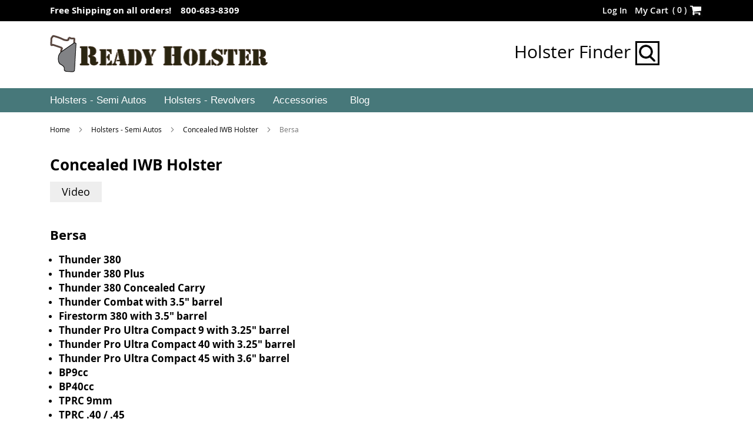

--- FILE ---
content_type: text/html; charset=UTF-8
request_url: https://www.readyholster.com/semi-autos/concealment-iwb-holster/bersa
body_size: 12272
content:
<!doctype html>
<html lang="en">
    <head >
        <script>
    var require = {
        "baseUrl": "https://www.readyholster.com/static/frontend/Magento/ready_holster/en_US"
    };
</script>
        <meta charset="utf-8"/>
<meta name="title" content="Bersa - Concealed IWB Holster - Holsters - Semi Autos"/>
<meta name="description" content="Default Description"/>
<meta name="keywords" content="Magento, Varien, E-commerce"/>
<meta name="robots" content="INDEX,FOLLOW"/>
<meta name="format-detection" content="telephone=no"/>
<title>Bersa - Concealed IWB Holster - Holsters - Semi Autos</title>
                <link rel="stylesheet" type="text/css" media="all" href="https://www.readyholster.com/static/_cache/merged/ad26c6d23d8ac80b74b85755871aea48.min.css" />
<link rel="stylesheet" type="text/css" media="screen and (min-width: 768px)" href="https://www.readyholster.com/static/frontend/Magento/ready_holster/en_US/css/styles-l.min.css" />
<link rel="stylesheet" type="text/css" media="print" href="https://www.readyholster.com/static/frontend/Magento/ready_holster/en_US/css/print.min.css" />
<script type="text/javascript" src="https://www.readyholster.com/static/frontend/Magento/ready_holster/en_US/requirejs/require.min.js"></script>
<script type="text/javascript" src="https://www.readyholster.com/static/frontend/Magento/ready_holster/en_US/requirejs-min-resolver.min.js"></script>
<script type="text/javascript" src="https://www.readyholster.com/static/frontend/Magento/ready_holster/en_US/mage/requirejs/mixins.min.js"></script>
<script type="text/javascript" src="https://www.readyholster.com/static/frontend/Magento/ready_holster/en_US/requirejs-config.min.js"></script>
<link rel="preload" as="font" crossorigin="anonymous" href="https://www.readyholster.com/static/frontend/Magento/ready_holster/en_US/fonts/opensans/light/opensans-300.woff2" />
<link rel="preload" as="font" crossorigin="anonymous" href="https://www.readyholster.com/static/frontend/Magento/ready_holster/en_US/fonts/opensans/regular/opensans-400.woff2" />
<link rel="preload" as="font" crossorigin="anonymous" href="https://www.readyholster.com/static/frontend/Magento/ready_holster/en_US/fonts/opensans/semibold/opensans-600.woff2" />
<link rel="preload" as="font" crossorigin="anonymous" href="https://www.readyholster.com/static/frontend/Magento/ready_holster/en_US/fonts/opensans/bold/opensans-700.woff2" />
<link rel="preload" as="font" crossorigin="anonymous" href="https://www.readyholster.com/static/frontend/Magento/ready_holster/en_US/fonts/Luma-Icons.woff2" />
<link rel="canonical" href="https://www.readyholster.com/semi-autos/concealment-iwb-holster/bersa" />
<link rel="icon" type="image/x-icon" href="https://www.readyholster.com/media/favicon/default/Favicon.ico" />
<link rel="shortcut icon" type="image/x-icon" href="https://www.readyholster.com/media/favicon/default/Favicon.ico" />
<meta name="p:domain_verify" content="ZMaVXC6Rzzlqt9tRX2xCtUChZpA2pvK2"/>
<link  rel="stylesheet" type="text/css"  media="all" href="https://www.readyholster.com/pub/media/styles.css" />

<!-- Google tag (gtag.js) -->
<script async src="https://www.googletagmanager.com/gtag/js?id=G-GYKLRFY0PB"></script>
<script>
  window.dataLayer = window.dataLayer || [];
  function gtag(){dataLayer.push(arguments);}
  gtag('js', new Date());

  gtag('config', 'G-GYKLRFY0PB');
</script>

<!-- BEGIN GOOGLE ANALYTICS CODE -->
<script type="text/javascript">
    (function() {
        var ga = document.createElement('script'); ga.type = 'text/javascript'; ga.async = true;
        ga.src = ('https:' == document.location.protocol ? 'https://' : 'http://') + 'www.google-analytics.com/analytics.js';
      
      var s = document.getElementsByTagName('script')[0]; s.parentNode.insertBefore(ga, s);

    })();

    var _qaq = _qaq || [];

_qaq.push(['_setAccount', 'UA-23834101-1']);
_qaq.push(['_trackPageview']);
</script>
<!-- END GOOGLE ANALYTICS CODE -->        <!-- Global site tag (gtag.js) - Google AdWords: 970863664 -->
<script async src="https://www.googletagmanager.com/gtag/js?id=AW-970863664"></script> <script> window.dataLayer = window.dataLayer || []; function gtag(){dataLayer.push(arguments);} gtag('js', new Date()); gtag('config', 'AW-970863664'); </script><!-- BEGIN GOOGLE ANALYTICS CODE -->
<script type="text/x-magento-init">
{
    "*": {
        "Magento_GoogleAnalytics/js/google-analytics": {
            "isCookieRestrictionModeEnabled": 0,
            "currentWebsite": 1,
            "cookieName": "user_allowed_save_cookie",
            "ordersTrackingData": [],
            "pageTrackingData": {"optPageUrl":"","isAnonymizedIpActive":false,"accountId":"UA-23834101-1"}        }
    }
}
</script>
<!-- END GOOGLE ANALYTICS CODE -->
    </head>
    <body data-container="body"
          data-mage-init='{"loaderAjax": {}, "loader": { "icon": "https://www.readyholster.com/static/frontend/Magento/ready_holster/en_US/images/loader-2.gif"}}'
        id="html-body" class="page-with-filter page-products categorypath-semi-autos-concealment-iwb-holster-bersa category-bersa catalog-category-view page-layout-1column">
        
<script type="text/x-magento-init">
    {
        "*": {
            "Magento_PageBuilder/js/widget-initializer": {
                "config": {"[data-content-type=\"slider\"][data-appearance=\"default\"]":{"Magento_PageBuilder\/js\/content-type\/slider\/appearance\/default\/widget":false},"[data-content-type=\"map\"]":{"Magento_PageBuilder\/js\/content-type\/map\/appearance\/default\/widget":false},"[data-content-type=\"row\"]":{"Magento_PageBuilder\/js\/content-type\/row\/appearance\/default\/widget":false},"[data-content-type=\"tabs\"]":{"Magento_PageBuilder\/js\/content-type\/tabs\/appearance\/default\/widget":false},"[data-content-type=\"slide\"]":{"Magento_PageBuilder\/js\/content-type\/slide\/appearance\/default\/widget":{"buttonSelector":".pagebuilder-slide-button","showOverlay":"hover","dataRole":"slide"}},"[data-content-type=\"banner\"]":{"Magento_PageBuilder\/js\/content-type\/banner\/appearance\/default\/widget":{"buttonSelector":".pagebuilder-banner-button","showOverlay":"hover","dataRole":"banner"}},"[data-content-type=\"buttons\"]":{"Magento_PageBuilder\/js\/content-type\/buttons\/appearance\/inline\/widget":false},"[data-content-type=\"products\"][data-appearance=\"carousel\"]":{"Magento_PageBuilder\/js\/content-type\/products\/appearance\/carousel\/widget":false}},
                "breakpoints": {"desktop":{"label":"Desktop","stage":true,"default":true,"class":"desktop-switcher","icon":"Magento_PageBuilder::css\/images\/switcher\/switcher-desktop.svg","conditions":{"min-width":"1024px"},"options":{"products":{"default":{"slidesToShow":"5"}}}},"tablet":{"conditions":{"max-width":"1024px","min-width":"768px"},"options":{"products":{"default":{"slidesToShow":"4"},"continuous":{"slidesToShow":"3"}}}},"mobile":{"label":"Mobile","stage":true,"class":"mobile-switcher","icon":"Magento_PageBuilder::css\/images\/switcher\/switcher-mobile.svg","media":"only screen and (max-width: 767px)","conditions":{"max-width":"767px","min-width":"640px"},"options":{"products":{"default":{"slidesToShow":"3"}}}},"mobile-small":{"conditions":{"max-width":"640px"},"options":{"products":{"default":{"slidesToShow":"2"},"continuous":{"slidesToShow":"1"}}}}}            }
        }
    }
</script>

<div class="cookie-status-message" id="cookie-status">
    The store will not work correctly when cookies are disabled.</div>
<script type="text&#x2F;javascript">document.querySelector("#cookie-status").style.display = "none";</script>
<script type="text/x-magento-init">
    {
        "*": {
            "cookieStatus": {}
        }
    }
</script>

<script type="text/x-magento-init">
    {
        "*": {
            "mage/cookies": {
                "expires": null,
                "path": "/",
                "domain": ".readyholster.com",
                "secure": false,
                "lifetime": "3600"
            }
        }
    }
</script>
    <noscript>
        <div class="message global noscript">
            <div class="content">
                <p>
                    <strong>JavaScript seems to be disabled in your browser.</strong>
                    <span>For the best experience on our site, be sure to turn on Javascript in your browser.</span>
                </p>
            </div>
        </div>
    </noscript>

<script>
    window.cookiesConfig = window.cookiesConfig || {};
    window.cookiesConfig.secure = true;
</script><script>    require.config({
        map: {
            '*': {
                wysiwygAdapter: 'mage/adminhtml/wysiwyg/tiny_mce/tinymceAdapter'
            }
        }
    });</script><script>    require.config({
        paths: {
            googleMaps: 'https\u003A\u002F\u002Fmaps.googleapis.com\u002Fmaps\u002Fapi\u002Fjs\u003Fv\u003D3.56\u0026key\u003D'
        },
        config: {
            'Magento_PageBuilder/js/utils/map': {
                style: '',
            },
            'Magento_PageBuilder/js/content-type/map/preview': {
                apiKey: '',
                apiKeyErrorMessage: 'You\u0020must\u0020provide\u0020a\u0020valid\u0020\u003Ca\u0020href\u003D\u0027https\u003A\u002F\u002Fwww.readyholster.com\u002Fadminhtml\u002Fsystem_config\u002Fedit\u002Fsection\u002Fcms\u002F\u0023cms_pagebuilder\u0027\u0020target\u003D\u0027_blank\u0027\u003EGoogle\u0020Maps\u0020API\u0020key\u003C\u002Fa\u003E\u0020to\u0020use\u0020a\u0020map.'
            },
            'Magento_PageBuilder/js/form/element/map': {
                apiKey: '',
                apiKeyErrorMessage: 'You\u0020must\u0020provide\u0020a\u0020valid\u0020\u003Ca\u0020href\u003D\u0027https\u003A\u002F\u002Fwww.readyholster.com\u002Fadminhtml\u002Fsystem_config\u002Fedit\u002Fsection\u002Fcms\u002F\u0023cms_pagebuilder\u0027\u0020target\u003D\u0027_blank\u0027\u003EGoogle\u0020Maps\u0020API\u0020key\u003C\u002Fa\u003E\u0020to\u0020use\u0020a\u0020map.'
            },
        }
    });</script><script>
    require.config({
        shim: {
            'Magento_PageBuilder/js/utils/map': {
                deps: ['googleMaps']
            }
        }
    });</script><div class="page-wrapper"><header class="page-header"><div class="panel wrapper"><div class="panel header"><a class="action skip contentarea" href="#contentarea"><span>Skip to Content</span></a>
<ul class="header links"><span data-action="toggle-nav" class="action nav-toggle"><span>Toggle Nav</span></span>
        <li class="greet welcome" data-bind="scope: 'customer'">
            <span data-bind="text: customer().fullname ? $t('Welcome, %1!').replace('%1', customer().fullname) : ''"></span>
        </li>
        <script type="text/x-magento-init">
        {
            "*": {
                "Magento_Ui/js/core/app": {
                    "components": {
                        "customer": {
                            "component": "Magento_Customer/js/view/customer"
                        }
                    }
                }
            }
        }
        </script>
    
<!--
    <script type="text/javascript">
        require(['jquery'], function ($) {
            $(document).ready(function() {
                setTimeout(function () {
                    var myAccountHtml = 'My Account <button type="button" class="action switch" tabindex="-1" data-action="customer-menu-toggle"><span>Change</span></button>';
                    $('.top-link-sticky .header.links > li.customer-welcome > .customer-name').html(myAccountHtml);
                }, 1000);
            });
        });
    </script>
--><li class="authorization-link" data-label="">
    <a href="https://www.readyholster.com/customer/account/login/referer/aHR0cHM6Ly93d3cucmVhZHlob2xzdGVyLmNvbS9zZW1pLWF1dG9zL2NvbmNlYWxtZW50LWl3Yi1ob2xzdGVyL2JlcnNh/">
        Log In    </a>
</li>
<li class="register_link" id="register_link" style="display: none !important;">
    <a href="">
        Create an Account    </a>
</li></ul>
<div data-block="minicart" class="minicart-wrapper">
    <a class="action showcart" href="https://www.readyholster.com/checkout/cart/"
       data-bind="scope: 'minicart_content'">
        <span class="text">My Cart</span>
        <span class="counter qty empty"
              data-bind="css: { empty: !!getCartParam('summary_count') == false && !isLoading() },
               blockLoader: isLoading">
            <span class="counter-number">
                (<!-- ko ifnot: getCartParam('summary_count') --> 0 <!-- /ko --><!-- ko if: getCartParam('summary_count') -->
                <!-- ko text: getCartParam('summary_count').toLocaleString(window.LOCALE) --><!-- /ko -->
			    <!-- /ko -->)
            </span>
            <span class="counter-label">
            <!-- ko if: getCartParam('summary_count') -->
                <!-- ko text: getCartParam('summary_count').toLocaleString(window.LOCALE) --><!-- /ko -->
                <!-- ko i18n: 'items' --><!-- /ko -->
            <!-- /ko -->
            </span>
        </span>
    </a>
            <div class="block block-minicart"
             data-role="dropdownDialog"
             data-mage-init='{"dropdownDialog":{
                "appendTo":"[data-block=minicart]",
                "triggerTarget":".showcart",
                "timeout": "2000",
                "closeOnMouseLeave": false,
                "closeOnEscape": true,
                "triggerClass":"active",
                "parentClass":"active",
                "buttons":[]}}'>
            <div id="minicart-content-wrapper" data-bind="scope: 'minicart_content'">
                <!-- ko template: getTemplate() --><!-- /ko -->
            </div>
                    </div>
        <script>window.checkout = {"shoppingCartUrl":"https:\/\/www.readyholster.com\/checkout\/cart\/","checkoutUrl":"https:\/\/www.readyholster.com\/checkout\/","updateItemQtyUrl":"https:\/\/www.readyholster.com\/checkout\/sidebar\/updateItemQty\/","removeItemUrl":"https:\/\/www.readyholster.com\/checkout\/sidebar\/removeItem\/","imageTemplate":"Magento_Catalog\/product\/image_with_borders","baseUrl":"https:\/\/www.readyholster.com\/","minicartMaxItemsVisible":5,"websiteId":"1","maxItemsToDisplay":10,"storeId":"1","storeGroupId":"1","customerLoginUrl":"https:\/\/www.readyholster.com\/customer\/account\/login\/referer\/aHR0cHM6Ly93d3cucmVhZHlob2xzdGVyLmNvbS9zZW1pLWF1dG9zL2NvbmNlYWxtZW50LWl3Yi1ob2xzdGVyL2JlcnNh\/","isRedirectRequired":false,"autocomplete":"off","captcha":{"user_login":{"isCaseSensitive":false,"imageHeight":50,"imageSrc":"","refreshUrl":"https:\/\/www.readyholster.com\/captcha\/refresh\/","isRequired":false,"timestamp":1769340690}}}</script>    <script type="text/x-magento-init">
    {
        "[data-block='minicart']": {
            "Magento_Ui/js/core/app": {"components":{"minicart_content":{"children":{"subtotal.container":{"children":{"subtotal":{"children":{"subtotal.totals":{"config":{"display_cart_subtotal_incl_tax":0,"display_cart_subtotal_excl_tax":1,"template":"Magento_Tax\/checkout\/minicart\/subtotal\/totals"},"children":{"subtotal.totals.msrp":{"component":"Magento_Msrp\/js\/view\/checkout\/minicart\/subtotal\/totals","config":{"displayArea":"minicart-subtotal-hidden","template":"Magento_Msrp\/checkout\/minicart\/subtotal\/totals"}}},"component":"Magento_Tax\/js\/view\/checkout\/minicart\/subtotal\/totals"}},"component":"uiComponent","config":{"template":"Magento_Checkout\/minicart\/subtotal"}},"payment_method_messaging_element_minicart":{"component":"StripeIntegration_Payments\/js\/view\/checkout\/cart\/payment_method_messaging_element_minicart","config":{"template":"StripeIntegration_Payments\/checkout\/cart\/payment_method_messaging_element_minicart","selector":"payment-method-messaging-element-minicart"}}},"component":"uiComponent","config":{"displayArea":"subtotalContainer"}},"item.renderer":{"component":"Magento_Checkout\/js\/view\/cart-item-renderer","config":{"displayArea":"defaultRenderer","template":"Magento_Checkout\/minicart\/item\/default"},"children":{"item.image":{"component":"Magento_Catalog\/js\/view\/image","config":{"template":"Magento_Catalog\/product\/image","displayArea":"itemImage"}},"checkout.cart.item.price.sidebar":{"component":"uiComponent","config":{"template":"Magento_Checkout\/minicart\/item\/price","displayArea":"priceSidebar"}}}},"extra_info":{"component":"uiComponent","config":{"displayArea":"extraInfo"}},"promotion":{"component":"uiComponent","config":{"displayArea":"promotion"}}},"config":{"itemRenderer":{"default":"defaultRenderer","simple":"defaultRenderer","virtual":"defaultRenderer"},"template":"Magento_Checkout\/minicart\/content"},"component":"Magento_Checkout\/js\/view\/minicart"}},"types":[]}        },
        "*": {
            "Magento_Ui/js/block-loader": "https\u003A\u002F\u002Fwww.readyholster.com\u002Fstatic\u002Ffrontend\u002FMagento\u002Fready_holster\u002Fen_US\u002Fimages\u002Floader\u002D1.gif"
        }
    }
    </script>
</div>





<style type="text/css">
    .header .minicart-wrapper .action.showcart .counter.qty { vertical-align: middle; height: auto; line-height: 21px; font-weight: 600;}
    .block-minicart .block-content > .actions.actions_bottom > .primary .action.primary#top-cart-btn-checkout { display: block; background: #fac74c none no-repeat scroll 6% center; border: 1px solid #fac74c; height: 40px; min-width: 215px; box-sizing: border-box;}
    .block-minicart .block-content > .actions > .secondary a.action.viewcart { min-width: 215px; box-sizing: border-box;}

    .fotorama__nav-wrap .fotorama_horizontal_ratio .fotorama__img { width: 100%;}
</style><div class="widget block block-static-block">
    <p>Free Shipping on all orders! &nbsp &nbsp;800-683-8309</p></div>
</div></div><div class="header content">
<a
    class="logo"
    href="https://www.readyholster.com/"
    title="Ready&#x20;Holster&#x20;Logo"
    aria-label="store logo">
    <img src="https://www.readyholster.com/media/logo/default/New_Logo_Final.png"
         title="Ready&#x20;Holster&#x20;Logo"
         alt="Ready&#x20;Holster&#x20;Logo"
        width="371"        height="64"    />
</a>

<div class="block block-search">
    <div class="block block-title"><strong>Search</strong></div>
    <div class="block block-content">
        <form class="form minisearch" id="search_mini_form" action="https://www.readyholster.com/catalogsearch/result/" method="get">
            <div class="field search">
                <label class="label" for="search" data-role="minisearch-label">
                    <span>Holster Finder</span>
                </label>
                <div class="control">
                    <input id="search"
                           data-mage-init='{"quickSearch":{
                                "formSelector":"#search_mini_form",
                                "url":"https://www.readyholster.com/search/ajax/suggest/",
                                "destinationSelector":"#search_autocomplete"}
                           }'
                           type="text"
                           name="q"
                           value=""
                           placeholder="Search entire store here..."
                           class="input-text"
                           maxlength="128"
                           role="combobox"
                           aria-haspopup="false"
                           aria-autocomplete="both"
                           autocomplete="off"/>
                    <div id="search_autocomplete" class="search-autocomplete"></div>
                    <div class="nested">
    <a class="action advanced" href="https://www.readyholster.com/catalogsearch/advanced/" data-action="advanced-search">
        Advanced Search    </a>
</div>
                </div>
            </div>
            <div class="actions">
                <button type="submit"
                        title="Search"
                        class="action search">
                    <span>Search</span>
                </button>
            </div>
        </form>
    </div>
</div>
<ul class="compare wrapper"><li class="item link compare" data-bind="scope: 'compareProducts'" data-role="compare-products-link">
    <a class="action compare no-display" title="Compare&#x20;Products"
       data-bind="attr: {'href': compareProducts().listUrl}, css: {'no-display': !compareProducts().count}"
    >
        Compare Products        <span class="counter qty" data-bind="text: compareProducts().countCaption"></span>
    </a>
</li>
<script type="text/x-magento-init">
{"[data-role=compare-products-link]": {"Magento_Ui/js/core/app": {"components":{"compareProducts":{"component":"Magento_Catalog\/js\/view\/compare-products"}}}}}
</script>
</ul><div class="header-finder"><a class="finder" href="https://www.readyholster.com/finder/product/holstersearch/" data-src="https://www.readyholster.com/finder/product/holstersearch/">Holster Finder <img src="https://www.readyholster.com/media/wysiwyg/search.jpg" alt="" /></a></div></div></header>    <div class="sections nav-sections">
                <div class="section-items nav-sections-items" data-mage-init='{"tabs":{"openedState":"active"}}'>
                                            <div class="section-item-title nav-sections-item-title" data-role="collapsible">
                    <a class="nav-sections-item-switch" data-toggle="switch" href="#store.menu">Menu</a>
                </div>
                <div class="section-item-content nav-sections-item-content" id="store.menu" data-role="content">
<nav class="navigation" role="navigation">
    <ul data-mage-init='{"menu":{"responsive":true, "expanded":true, "position":{"my":"left top","at":"left bottom"}}}'>
        <li  class="level0 nav-1 category-item first level-top parent"><a href="https://www.readyholster.com/semi-autos"  class="level-top" ><span>Holsters - Semi Autos</span></a><ul class="level0 submenu"><li  class="level1 nav-1-1 category-item first"><a href="https://www.readyholster.com/semi-autos/belt-and-clip-side-holster" ><span>Belt and Clip Side Holster</span></a></li><li  class="level1 nav-1-2 category-item"><a href="https://www.readyholster.com/semi-autos/concealment-iwb-holster" ><span>Concealed IWB Holster</span></a></li><li  class="level1 nav-1-3 category-item"><a href="https://www.readyholster.com/semi-autos/ankle-holster-right-handed" ><span>Ankle Holster - Right Handed</span></a></li><li  class="level1 nav-1-4 category-item"><a href="https://www.readyholster.com/semi-autos/ankle-holster-left-handed" ><span>Ankle Holster - Left Handed</span></a></li><li  class="level1 nav-1-5 category-item"><a href="https://www.readyholster.com/semi-autos/horizontal-shoulder-holster" ><span>Horizontal Shoulder Holster</span></a></li><li  class="level1 nav-1-6 category-item"><a href="https://www.readyholster.com/semi-autos/vertical-shoulder-holster" ><span>Vertical Shoulder Holster</span></a></li><li  class="level1 nav-1-7 category-item"><a href="https://www.readyholster.com/semi-autos/tactical-thigh-holster-right-handed" ><span>Tactical Thigh Holster - Right Handed</span></a></li><li  class="level1 nav-1-8 category-item last"><a href="https://www.readyholster.com/semi-autos/tactical-thigh-holster-left-handed" ><span>Tactical Thigh Holster - Left Handed</span></a></li></ul></li><li  class="level0 nav-2 category-item level-top parent"><a href="https://www.readyholster.com/revolvers"  class="level-top" ><span>Holsters - Revolvers</span></a><ul class="level0 submenu"><li  class="level1 nav-2-1 category-item first"><a href="https://www.readyholster.com/revolvers/belt-and-clip-side-holster" ><span>Belt and Clip Side Holster</span></a></li><li  class="level1 nav-2-2 category-item"><a href="https://www.readyholster.com/revolvers/concealment-iwb-holster" ><span>Concealed IWB Holster</span></a></li><li  class="level1 nav-2-3 category-item"><a href="https://www.readyholster.com/revolvers/ankle-holster-right-handed" ><span>Ankle Holster - Right Handed</span></a></li><li  class="level1 nav-2-4 category-item"><a href="https://www.readyholster.com/revolvers/ankle-holster-left-handed" ><span>Ankle Holster - Left Handed</span></a></li><li  class="level1 nav-2-5 category-item"><a href="https://www.readyholster.com/revolvers/horizontal-shoulder-holster" ><span>Horizontal Shoulder Holster</span></a></li><li  class="level1 nav-2-6 category-item last"><a href="https://www.readyholster.com/revolvers/vertical-shoulder-holster" ><span>Vertical Shoulder Holster</span></a></li></ul></li><li  class="level0 nav-3 category-item last level-top"><a href="https://www.readyholster.com/accessories"  class="level-top" ><span>Accessories</span></a></li>        <li class="level0 nav-4 last level-top parent ui-menu-item blog last" role="presentation">
        	<a class="level-top ui-corner-all" href="https://www.readyholster.com/blog" aria-haspopup="true" tabindex="-1" role="menuitem">
				<span class="ui-menu-icon ui-icon ui-icon-carat-1-e"></span>
				<span>Blog</span>
			</a>
        </li>
    </ul>
</nav>
</div>
                                            <div class="section-item-title nav-sections-item-title" data-role="collapsible">
                    <a class="nav-sections-item-switch" data-toggle="switch" href="#store.links">Account</a>
                </div>
                <div class="section-item-content nav-sections-item-content" id="store.links" data-role="content"><!-- Account links --></div>
                                    </div>
    </div>
<div class="top-container"><div class="top-container-sticky-holster"><div class="header-finder"><a class="finder" href="https://www.readyholster.com/finder/product/holstersearch/" data-src="https://www.readyholster.com/finder/product/holstersearch/">Holster Finder <img src="https://www.readyholster.com/media/wysiwyg/search.jpg" alt="" /></a></div></div></div><div class="breadcrumbs">
    <ul class="items">
                    <li class="item home">
                            <a href="https://www.readyholster.com/" title="Go to Home Page">
                    Home                </a>
                        </li>
                    <li class="item category621">
                            <a href="https://www.readyholster.com/semi-autos" title="">
                    Holsters - Semi Autos                </a>
                        </li>
                    <li class="item category6651">
                            <a href="https://www.readyholster.com/semi-autos/concealment-iwb-holster" title="">
                    Concealed IWB Holster                </a>
                        </li>
                    <li class="item category6659">
                                            <strong>Bersa</strong>
                        </li>
            </ul>
</div>
<main id="maincontent" class="page-main"><a id="contentarea" name="contentarea" tabindex="-1"></a>
<div class="page-title-wrapper">
    <h1 class="page-title"
         id="page-title-heading"                     aria-labelledby="page-title-heading toolbar-amount"
        >
        <span class="base" data-ui-id="page-title-wrapper" >Bersa</span>    </h1>
    </div>
<div class="page messages"><div data-placeholder="messages"></div><div data-bind="scope: 'messages'">
    <!-- ko if: cookieMessagesObservable() && cookieMessagesObservable().length > 0 -->
    <div aria-atomic="true" role="alert" class="messages" data-bind="foreach: {
        data: cookieMessagesObservable(), as: 'message'
    }">
        <div data-bind="attr: {
            class: 'message-' + message.type + ' ' + message.type + ' message',
            'data-ui-id': 'message-' + message.type
        }">
            <div data-bind="html: $parent.prepareMessageForHtml(message.text)"></div>
        </div>
    </div>
    <!-- /ko -->

    <div aria-atomic="true" role="alert" class="messages" data-bind="foreach: {
        data: messages().messages, as: 'message'
    }, afterRender: purgeMessages">
        <div data-bind="attr: {
            class: 'message-' + message.type + ' ' + message.type + ' message',
            'data-ui-id': 'message-' + message.type
        }">
            <div data-bind="html: $parent.prepareMessageForHtml(message.text)"></div>
        </div>
    </div>
</div>

<script type="text/x-magento-init">
    {
        "*": {
            "Magento_Ui/js/core/app": {
                "components": {
                        "messages": {
                            "component": "Magento_Theme/js/view/messages"
                        }
                    }
                }
            }
    }
</script>
</div><div class="page-title-wrapper parent-category">
	<h1 id="page-title-heading" class="page-title" aria-labelledby="page-title-heading toolbar-amount">
		<span class="base">Concealed IWB Holster</span>
	</h1>
</div>
<div class="category-tabs">
	<div class="tabs">
		<ul>
			
						<li id="tab3" data="3" class="tab">Video</li>
		</ul>
	</div>
	<div class="content">
				<div id="content3" data="3" class="panel videos">
			<span class="close">X</span>	
							<ul>
								<li>
										<iframe id="video-holder" data-src="https://www.youtube.com/embed/G9Arsg5cSH0?rel=0" width="420" height="315" src="https://www.youtube.com/embed/G9Arsg5cSH0?rel=0" frameborder="0" allowfullscreen></iframe>
				</li>
								</ul>
					</div>
	</div>
</div>

<script type="text/javascript">
	require(['jquery'],function($){
	    jQuery(document).ready(function($) {
	    	$('.category-tabs .panel').addClass('no-display');
	    	jQuery(".tab").click(function() {   	    		
	    		jQuery(".tab").removeClass('selected');
		        var tabData = jQuery(this).attr('data');
		        $('.category-tabs .content').show();
		        jQuery(this).addClass('selected');
		        jQuery('.content .panel').each(function(val) {
		            contentData = jQuery(this).attr('data');
		            if(contentData == tabData){
		                jQuery(this).removeClass('no-display'); 
		            }
		            else{
		                jQuery(this).addClass('no-display');
		             }
		        });
		    });

		    /*var vdoUrl = $('#video-holder').attr('data-src');
	    	$('#video-holder').attr('src', vdoUrl);*/
	    	jQuery(".close").click(function() {  
	    		jQuery(".tab").removeClass('selected');
	    		$(this).parent('.panel').addClass('no-display');
	    	});

	    });	  
	      
	});
</script>
<style>
.product-item-details.grid12-4, .page-main .featured-products .product-item:first-child .product-item-details.grid12-4 {
  margin-left: 0;
  width: 32.33%;
}
.category-custom-tab .product-item-description {
  margin: 0px;
}
.category-custom-tab-list .image-holder.grid12-8, .category-custom-tab-list .featured-products .product-item:first-child .product-item-info .image-holder.grid12-8 {
  margin-right: 0;
  width: 65.67%;
}
.category-custom-tab-list .product-item-photo {
  display: table-cell;
  padding: 0 20px 0 0;
  vertical-align: middle;
  width: 55%;
}
.category-custom-tab-list .product-image-container {
  display: inline-block;
  max-width: 50%;
}
.category-custom-tab-list  .grid12-4.image-holder-ipad .product-image-container{
 max-width: 100%;	
}
.product-image-container:first-child {
  float: left;
}
.product-image-container:last-child {
  float: right;
}
.product.details.product-item-details.grid12-8.category-custom-tab.clearer {
  margin: 0 !important;
}
</style>




<div class="columns"><div class="column main"><input name="form_key" type="hidden" value="e2bhLEbUBIj4FpQp" /><div id="authenticationPopup" data-bind="scope:'authenticationPopup', style: {display: 'none'}">
        <script>window.authenticationPopup = {"autocomplete":"off","customerRegisterUrl":"https:\/\/www.readyholster.com\/customer\/account\/create\/","customerForgotPasswordUrl":"https:\/\/www.readyholster.com\/customer\/account\/forgotpassword\/","baseUrl":"https:\/\/www.readyholster.com\/","customerLoginUrl":"https:\/\/www.readyholster.com\/customer\/ajax\/login\/"}</script>    <!-- ko template: getTemplate() --><!-- /ko -->
        <script type="text/x-magento-init">
        {
            "#authenticationPopup": {
                "Magento_Ui/js/core/app": {"components":{"authenticationPopup":{"component":"Magento_Customer\/js\/view\/authentication-popup","children":{"messages":{"component":"Magento_Ui\/js\/view\/messages","displayArea":"messages"},"captcha":{"component":"Magento_Captcha\/js\/view\/checkout\/loginCaptcha","displayArea":"additional-login-form-fields","formId":"user_login","configSource":"checkout"}}}}}            },
            "*": {
                "Magento_Ui/js/block-loader": "https\u003A\u002F\u002Fwww.readyholster.com\u002Fstatic\u002Ffrontend\u002FMagento\u002Fready_holster\u002Fen_US\u002Fimages\u002Floader\u002D1.gif"
                            }
        }
    </script>
</div>
<script type="text/x-magento-init">
    {
        "*": {
            "Magento_Customer/js/section-config": {
                "sections": {"stores\/store\/switch":["*"],"stores\/store\/switchrequest":["*"],"directory\/currency\/switch":["*"],"*":["messages"],"customer\/account\/logout":["*","recently_viewed_product","recently_compared_product","persistent"],"customer\/account\/loginpost":["*"],"customer\/account\/createpost":["*"],"customer\/account\/editpost":["*"],"customer\/ajax\/login":["checkout-data","cart","captcha"],"catalog\/product_compare\/add":["compare-products"],"catalog\/product_compare\/remove":["compare-products"],"catalog\/product_compare\/clear":["compare-products"],"sales\/guest\/reorder":["cart"],"sales\/order\/reorder":["cart"],"checkout\/cart\/add":["cart","directory-data"],"checkout\/cart\/delete":["cart"],"checkout\/cart\/updatepost":["cart"],"checkout\/cart\/updateitemoptions":["cart"],"checkout\/cart\/couponpost":["cart"],"checkout\/cart\/estimatepost":["cart"],"checkout\/cart\/estimateupdatepost":["cart"],"checkout\/onepage\/saveorder":["cart","checkout-data","last-ordered-items"],"checkout\/sidebar\/removeitem":["cart"],"checkout\/sidebar\/updateitemqty":["cart"],"rest\/*\/v1\/carts\/*\/payment-information":["cart","last-ordered-items","captcha","instant-purchase"],"rest\/*\/v1\/guest-carts\/*\/payment-information":["cart","captcha"],"rest\/*\/v1\/guest-carts\/*\/selected-payment-method":["cart","checkout-data"],"rest\/*\/v1\/carts\/*\/selected-payment-method":["cart","checkout-data","instant-purchase"],"customer\/address\/*":["instant-purchase"],"customer\/account\/*":["instant-purchase"],"vault\/cards\/deleteaction":["instant-purchase"],"multishipping\/checkout\/overviewpost":["cart"],"paypal\/express\/placeorder":["cart","checkout-data"],"paypal\/payflowexpress\/placeorder":["cart","checkout-data"],"paypal\/express\/onauthorization":["cart","checkout-data"],"persistent\/index\/unsetcookie":["persistent"],"review\/product\/post":["review"],"paymentservicespaypal\/smartbuttons\/placeorder":["cart","checkout-data"],"paymentservicespaypal\/smartbuttons\/cancel":["cart","checkout-data"],"wishlist\/index\/add":["wishlist"],"wishlist\/index\/remove":["wishlist"],"wishlist\/index\/updateitemoptions":["wishlist"],"wishlist\/index\/update":["wishlist"],"wishlist\/index\/cart":["wishlist","cart"],"wishlist\/index\/fromcart":["wishlist","cart"],"wishlist\/index\/allcart":["wishlist","cart"],"wishlist\/shared\/allcart":["wishlist","cart"],"wishlist\/shared\/cart":["cart"],"banners\/index\/update":["cart","checkout-data"]},
                "clientSideSections": ["checkout-data","cart-data"],
                "baseUrls": ["https:\/\/www.readyholster.com\/"],
                "sectionNames": ["messages","customer","compare-products","last-ordered-items","cart","directory-data","captcha","instant-purchase","loggedAsCustomer","persistent","review","payments","wishlist","recently_viewed_product","recently_compared_product","product_data_storage","paypal-billing-agreement","paypal-buyer-country"]            }
        }
    }
</script>
<script type="text/x-magento-init">
    {
        "*": {
            "Magento_Customer/js/customer-data": {
                "sectionLoadUrl": "https\u003A\u002F\u002Fwww.readyholster.com\u002Fcustomer\u002Fsection\u002Fload\u002F",
                "expirableSectionLifetime": 60,
                "expirableSectionNames": ["cart","persistent"],
                "cookieLifeTime": "3600",
                "cookieDomain": ".readyholster.com",
                "updateSessionUrl": "https\u003A\u002F\u002Fwww.readyholster.com\u002Fcustomer\u002Faccount\u002FupdateSession\u002F",
                "isLoggedIn": ""
            }
        }
    }
</script>
<script type="text/x-magento-init">
    {
        "*": {
            "Magento_Customer/js/invalidation-processor": {
                "invalidationRules": {
                    "website-rule": {
                        "Magento_Customer/js/invalidation-rules/website-rule": {
                            "scopeConfig": {
                                "websiteId": "1"
                            }
                        }
                    }
                }
            }
        }
    }
</script>
<script type="text/x-magento-init">
    {
        "body": {
            "pageCache": {"url":"https:\/\/www.readyholster.com\/page_cache\/block\/render\/id\/6659\/","handles":["default","catalog_category_view","catalog_category_view_type_layered","catalog_category_view_type_layered_without_children","catalog_category_view_displaymode_","catalog_category_view_id_6659"],"originalRequest":{"route":"catalog","controller":"category","action":"view","uri":"\/semi-autos\/concealment-iwb-holster\/bersa"},"versionCookieName":"private_content_version"}        }
    }
</script>
<script type="text/x-magento-init">
    {
        "body": {
            "requireCookie": {"noCookieUrl":"https:\/\/www.readyholster.com\/cookie\/index\/noCookies\/","triggers":[".action.towishlist"],"isRedirectCmsPage":true}        }
    }
</script>
    <script data-role="msrp-popup-template" type="text/x-magento-template">
    <div id="map-popup-click-for-price" class="map-popup">
        <div class="popup-header">
            <strong class="title" id="map-popup-heading-price"></strong>
        </div>
        <div class="popup-content">
            <div class="map-info-price" id="map-popup-content">
                <div class="price-box">
                    <div class="map-msrp" id="map-popup-msrp-box">
                        <span class="label">Price</span>
                        <span class="old-price map-old-price" id="map-popup-msrp">
                            <span class="price"></span>
                        </span>
                    </div>
                    <div class="map-price" id="map-popup-price-box">
                        <span class="label">Actual Price</span>
                        <span id="map-popup-price" class="actual-price"></span>
                    </div>
                </div>
                <form action="" method="POST" class="map-form-addtocart">
                    <input type="hidden" name="product" class="product_id" value="" />
                    <button type="button"
                            title="Add to Cart"
                            class="action tocart primary">
                        <span>Add to Cart</span>
                    </button>
                    <div class="additional-addtocart-box">
                                            </div>
                </form>
            </div>
            <div class="map-text" id="map-popup-text">
                Our price is lower than the manufacturer&#039;s &quot;minimum advertised price.&quot; As a result, we cannot show you the price in catalog or the product page. <br><br> You have no obligation to purchase the product once you know the price. You can simply remove the item from your cart.            </div>
        </div>
    </div>
    </script>
    <script data-role="msrp-info-template" type="text/x-magento-template">
    <div id="map-popup-what-this" class="map-popup">
        <div class="popup-header">
            <strong class="title" id="map-popup-heading-what-this"></strong>
        </div>
        <div class="popup-content">
            <div class="map-help-text" id="map-popup-text-what-this">
                Our price is lower than the manufacturer&#039;s &quot;minimum advertised price.&quot; As a result, we cannot show you the price in catalog or the product page. <br><br> You have no obligation to purchase the product once you know the price. You can simply remove the item from your cart.            </div>
        </div>
    </div>
    </script>
<div class="manufacturer-product-list">
	<div class="manufaturer-info">
					<span class="manufaturer-name">Bersa</span>
			</div>
	<div class="product-list grid12-12 no-left-gutter">
		<ul>
											<li class="product" data-proid="76056">
			    				    	<a href="https://www.readyholster.com/semi-autos-concealment-iwb-holster-for-bersa-thunder-380" class="product-info-popup product-p-76056"> Thunder 380</a>
			    					</li>
											<li class="product" data-proid="76057">
			    				    	<a href="https://www.readyholster.com/semi-autos-concealment-iwb-holster-for-bersa-thunder-380-plus" class="product-info-popup product-p-76057"> Thunder 380 Plus</a>
			    					</li>
											<li class="product" data-proid="76058">
			    				    	<a href="https://www.readyholster.com/semi-autos-concealment-iwb-holster-for-bersa-thunder-380-concealed-carry" class="product-info-popup product-p-76058"> Thunder 380 Concealed Carry</a>
			    					</li>
											<li class="product" data-proid="76059">
			    				    	<a href="https://www.readyholster.com/semi-autos-concealment-iwb-holster-for-bersa-thunder-combat-with-3-5-barrel" class="product-info-popup product-p-76059"> Thunder Combat with 3.5" barrel</a>
			    					</li>
											<li class="product" data-proid="76060">
			    				    	<a href="https://www.readyholster.com/semi-autos-concealment-iwb-holster-for-bersa-firestorm-380-with-3-5-barrel" class="product-info-popup product-p-76060"> Firestorm 380 with 3.5" barrel</a>
			    					</li>
											<li class="product" data-proid="76061">
			    				    	<a href="https://www.readyholster.com/semi-autos-concealment-iwb-holster-for-bersa-thunder-pro-ultra-compact-9-with-3-25-barrel" class="product-info-popup product-p-76061"> Thunder Pro Ultra Compact 9 with 3.25" barrel</a>
			    					</li>
											<li class="product" data-proid="76062">
			    				    	<a href="https://www.readyholster.com/semi-autos-concealment-iwb-holster-for-bersa-thunder-pro-ultra-compact-40-with-3-25-barrel" class="product-info-popup product-p-76062"> Thunder Pro Ultra Compact 40 with 3.25" barrel</a>
			    					</li>
											<li class="product" data-proid="76063">
			    				    	<a href="https://www.readyholster.com/semi-autos-concealment-iwb-holster-for-bersa-thunder-pro-ultra-compact-45-with-3-6-barrel" class="product-info-popup product-p-76063"> Thunder Pro Ultra Compact 45 with 3.6" barrel</a>
			    					</li>
											<li class="product" data-proid="76064">
			    				    	<a href="https://www.readyholster.com/semi-autos-concealment-iwb-holster-for-bersa-bp9cc" class="product-info-popup product-p-76064"> BP9cc</a>
			    					</li>
											<li class="product" data-proid="76065">
			    				    	<a href="https://www.readyholster.com/semi-autos-concealment-iwb-holster-for-bersa-bp40cc" class="product-info-popup product-p-76065"> BP40cc</a>
			    					</li>
											<li class="product" data-proid="76066">
			    				    	<a href="https://www.readyholster.com/semi-autos-concealment-iwb-holster-for-bersa-tprc-9mm" class="product-info-popup product-p-76066"> TPRC 9mm</a>
			    					</li>
											<li class="product" data-proid="76067">
			    				    	<a href="https://www.readyholster.com/semi-autos-concealment-iwb-holster-for-bersa-tprc-40-45" class="product-info-popup product-p-76067"> TPRC .40 / .45</a>
			    					</li>
											<li class="product" data-proid="76068">
			    				    	<a href="https://www.readyholster.com/semi-autos-concealment-iwb-holster-for-bersa-tpr-9mm" class="product-info-popup product-p-76068"> TPR 9mm</a>
			    					</li>
											<li class="product" data-proid="76069">
			    				    	<a href="https://www.readyholster.com/semi-autos-concealment-iwb-holster-for-bersa-firestorm-22-with-3-5-barrel" class="product-info-popup product-p-76069"> Firestorm 22 with 3.5" barrel</a>
			    					</li>
											<li class="product" data-proid="76070">
			    				    	<a href="https://www.readyholster.com/semi-autos-concealment-iwb-holster-for-bersa-mini-firestorm-with-3-25-barrel" class="product-info-popup product-p-76070"> Mini Firestorm with 3.25" barrel</a>
			    					</li>
											<li class="product" data-proid="76071">
			    				    	<a href="https://www.readyholster.com/semi-autos-concealment-iwb-holster-for-bersa-model-83" class="product-info-popup product-p-76071"> Model 83</a>
			    					</li>
											<li class="product" data-proid="76072">
			    				    	<a href="https://www.readyholster.com/semi-autos-concealment-iwb-holster-for-bersa-thunder-22" class="product-info-popup product-p-76072"> Thunder 22</a>
			    					</li>
											<li class="product" data-proid="76073">
			    				    	<a href="https://www.readyholster.com/semi-autos-concealment-iwb-holster-for-bersa-thunder-380-deluxe" class="product-info-popup product-p-76073"> Thunder 380 Deluxe</a>
			    					</li>
											<li class="product" data-proid="76074">
			    				    	<a href="https://www.readyholster.com/semi-autos-concealment-iwb-holster-for-bersa-thunder-pro-40-with-4-25-barrel" class="product-info-popup product-p-76074"> Thunder Pro 40 with 4.25" barrel</a>
			    					</li>
											<li class="product" data-proid="76075">
			    				    	<a href="https://www.readyholster.com/semi-autos-concealment-iwb-holster-for-bersa-thunder-pro-9-with-4-25-barrel" class="product-info-popup product-p-76075"> Thunder Pro 9 with 4.25" barrel</a>
			    					</li>
											<li class="product" data-proid="76076">
			    				    	<a href="https://www.readyholster.com/semi-autos-concealment-iwb-holster-for-bersa-thunder-xt-with-4-96-barrel" class="product-info-popup product-p-76076"> Thunder XT with 4.96" barrel</a>
			    					</li>
				   	</ul>
	</div>
</div>

<script type="text/javascript">
require(['jquery'], function($){
	jQuery(document).ready(function () {
		/*$('.manufacturer-product-list .product-list li').each(function(){
			var dataval = $(this).data('proid');
			var classname = '.product-p-' + dataval;
			$(classname).magnificPopup({
	            type: 'inline',
	            midClick: true
	        });
		});*/

		$('.product-info-popup').click(function(event) {
			$('.product-popup').addClass('no-display');
			$(this).next('.product-popup').removeClass('no-display');
		});
		jQuery(".close").click(function() {  
    		$(this).parent('.product-popup').addClass('no-display');
    	});
		
		/* Start Breadcrumbs */
		//var parentCategory = 'Concealed IWB Holster';
		//var categoryUrl = 'https://www.readyholster.com/semi-autos/concealment-iwb-holster';
		//var title = 'Bersa';

		//$('.breadcrumbs ul').append('<li class="item category"><a href="'+categoryUrl+'" title="">'+parentCategory+'</a></li><li class="item category"><strong>'+title+'</strong></li>');

		 /* End Breadcrumbs */

	});
});
</script>
<style>
.page-title-wrapper.parent-category {
  display: block;
}
.page-title-wrapper{
	display: none;
}

</style>



        

</div></div></main><footer class="page-footer"><div class="footer-container grid-full no-gutter">
    <div class="footer clearfix">
                <div class="left grid12-4 no-left-gutter">
            <div class="social">
                <ul>
<li class="instagram"><a href="https://www.instagram.com" target="_blank"><i class="fa fa-instagram" aria-hidden="true"></i></a></li>
<li class="pinterest"><a href="https://www.pinterest.com" target="_blank"><i class="fa fa-pinterest" aria-hidden="true"></i></a></li>
<li class="facebook"><a href="https://www.facebook.com" target="_blank"><i class="fa fa-facebook" aria-hidden="true"></i></a></li>
<li class="vimeo"><a href="https://www.vimeo.com" target="_blank"><i class="fa fa-vimeo" aria-hidden="true"></i></a></li>
<li class="twitter"><a href="https://www.twitter.com" target="_blank"><i class="fa fa-twitter" aria-hidden="true"></i></a></li>
<li class="cloud"><a href="https://www.cloud.com" target="_blank"><i class="fa fa-soundcloud" aria-hidden="true"></i>
</a></li>
</ul>            </div>
<address>Copyright © 2025 Ready Holster and Tactical Supply</address>

	<div class="footer_icons">
	<div class="footer_icon1"><img src="https://www.readyholster.com/static/frontend/Magento/ready_holster/en_US/images/amazon.jpg" width="64" height="61" alt="" /></div>
	    <div class="footer_icon1"><img src="https://www.readyholster.com/static/frontend/Magento/ready_holster/en_US/images/paypal.jpg" width="79" height="61" alt="" /></div>
	    <div class="footer_icon1"><img src="https://www.readyholster.com/static/frontend/Magento/ready_holster/en_US/images/authnet.jpg" width="79" height="61" alt="" /></div>
	    <div class="clr"></div>
	    <div class="footer_payment">
		<div class="footer_payment_icons"><img src="https://www.readyholster.com/static/frontend/Magento/ready_holster/en_US/images/master.jpg" width="53" height="35" alt="" />
		<img src="https://www.readyholster.com/static/frontend/Magento/ready_holster/en_US/images/visa.jpg" width="53" height="35" alt="" /> <img src="https://www.readyholster.com/static/frontend/Magento/ready_holster/en_US/images/discover.jpg" width="53" height="35" alt="" /> <img src="https://www.readyholster.com/static/frontend/Magento/ready_holster/en_US/images/american.jpg" width="53" height="35" alt="" /></div>
				<div class="clr"></div>
	    </div>
	</div>

        	
        </div>
        <div class="right grid12-8 no-right-gutter">
            <div class="footer-block block1 grid12-3">
        	   <h3>Company</h3>
<ul class="footer links">
<li class="nav item"><a href="https://www.readyholster.com/about-us/">About us</a></li>
<li class="nav item"><a href="https://www.readyholster.com/instructions/">Holster Instructions</a></li>
</ul>

            </div>
            <div class="footer-block block2 grid12-3">
        	   <h3>Service</h3>
<ul class="footer links">
<li class="nav item"><a href="https://www.readyholster.com/money-back-guarantee/">Money Back Guarantee</a></li>
<li class="nav item"><a href="https://www.readyholster.com/warranty/">Warranty</a></li>
<li class="nav item"><a href="https://www.readyholster.com/contact/">Contact Us</a></li>
</ul>            </div>
            <div class="footer-block block3 grid12-3">
        	   <h3>Orders &amp; Returns</h3>
<ul class="footer links">
<li class="nav item"><a href="https://www.readyholster.com/sales/order/history/">Orders Status</a></li>
<li class="nav item"><a href="https://www.readyholster.com/shipping-information/">Shipping Information</a></li>
<li class="nav item"><a href="https://www.readyholster.com/rerturn-policy/">Return Policy</a></li>
</ul>            </div>
            <div class="footer-block block4 grid12-3">
        	   <h3>Privacy</h3>
<ul class="footer links">
<li class="nav item"><a href="https://www.readyholster.com/privacy-policy/">Privacy Policy</a></li>
</ul>            </div>
        </div>        
    </div>
</div>
<div id="upsell-popup" class="container"><div class="upsell-wrapper">&nbsp;</div></div>
<a href="#upsell-popup" class="popclickcustom" id="#upsell-popup"></a>

<script type="text/javascript">
    requirejs(['jquery', 'magnificPopup'], function($){
        jQuery(document).ready(function($) {
            /*if($('.custom-checkout-button').length > 0) {
                $('.custom-checkout-button').magnificPopup({
                  type:'inline',
                  midClick: true // Allow opening popup on middle mouse click. Always set it to true if you don't provide alternative source in href.
                });
            }*/
            if($('.money-back-guarantee').length > 0) {
                $('.money-back-guarantee').magnificPopup({
                  type:'inline',
                  midClick: true // Allow opening popup on middle mouse click. Always set it to true if you don't provide alternative source in href.
                });
            }
            if(jQuery('.minicart-wrapper').next('.header.links')){
                jQuery('.minicart-wrapper').next('.header.links').css('display', 'none');
            }

            jQuery('.action.skip.contentarea, .panel.header > .header.links, .minicart-wrapper ').wrapAll('<div class="top-link-sticky"></div>');
            var stickyNavTop = $('.nav-sections').offset().top;

            var windowWidth = $(window).width() ;
            if(windowWidth >= 768){
                var stickyNav = function(){
                    var scrollTop = $(window).scrollTop();

                    if (scrollTop > stickyNavTop) {
                        jQuery('.nav-sections').addClass('sticky');
                        jQuery('.top-link-sticky').addClass('sticky');
                        jQuery('.top-container-sticky-holster').addClass('sticky');
                        jQuery('.breadcrumbs').addClass('sticky');

                    } else {
                        jQuery('.nav-sections').removeClass('sticky');
                        jQuery('.top-link-sticky').removeClass('sticky');
                        jQuery('.top-container-sticky-holster').removeClass('sticky');
                        jQuery('.breadcrumbs').removeClass('sticky');

                    }
                };
                stickyNav();
                $(window).scroll(function() {
                    stickyNav();
                });
            }


            if(!$('body.page-layout-3columns .columns').children('.sidebar-main').length){
                $('body .columns .main').addClass('no-left-sidebar');
            }else{
                $('body .columns .main').removeClass('no-left-sidebar');
            }

            if($('.paypal-logo input[type="image"]').attr('title') == 'Checkout with PayPal'){
                $('.paypal-logo input[type="image"]').attr('src', 'https://www.paypalobjects.com/webstatic/en_US/i/buttons/checkout-logo-large.png');
            }


            /*$('.finder').magnificPopup({
                type: 'ajax'
            });*/

            var popupSrc = $('.finder').attr('data-src');

            var showIframeLoading = function() {
                var curLength = 0;
                var interval = setInterval(function() {
                    if ($('iframe').length !== curLength) {
                        curLength = $('.column-header').length;
                        $('.mfp-content').hide();
                        $('.mfp-preloader').empty();
                        $('.mfp-preloader').append('<img src="https://www.readyholster.com/static/frontend/Magento/ready_holster/en_US/images/loader-1.gif">');
                        $('.mfp-preloader').show();

                    }
                }, 50);
                this.content.find('iframe').on('load', function() {
                    clearInterval(interval);
                    $('.mfp-content').show();
                    $('.mfp-preloader').hide();
                });
            };

            /*$('.header-finder a').click(function(event) {
               $('body').addClass('finder-popup');
               $.magnificPopup.open({
                  items: {
                    src: popupSrc
                  },
                  type: 'iframe',
                  preloader: true,
                  callbacks: {
                      beforeAppend: showIframeLoading
                  },
                });
            });*/

            $('.mfp-iframe-holder .mfp-close').click(function(event) {
                if($('body').hasClass('finder-popup')){
                    $('body').removeClass('finder-popup');
                }
            });

            /* Start Review Enable */
            var reviewEnable = true;
            if(reviewEnable == 'true'){
                $('.cms-index-index .top-container').addClass('review-enable');
            }else{
                if($('.cms-index-index .top-container').hasClass('review-enable')){
                    $('.cms-index-index .top-container').removeClass('review-enable');
                }
            }
            /* End Review Enable */

            //$('nav.navigation li.level0 > a').attr('href','');
            $('ul').prev('nav.navigation li.level0 > a').attr('href','javascript:void(0)');

            $('.product-info-main,.product.media').wrapAll('<div class="product-info-wrapper clearfix"></div>');
        });
    });
</script>
<style type="text/css">
    .header.panel .top-link-sticky > .header.links > .customer-welcome + .authorization-link { display: none;}
    .customer-welcome .header.links { min-width: 175px; text-align: left;}
    .top-link-sticky .customer-menu .header.links > li { display: block; margin: 0;}
    .payment-block .top > a { min-width: 175px;}
    .header-finder > a:hover { color: #585858 !important; text-decoration: none;}
    #maincontent .hosfind_text { color: #fff; padding-top: 15px;}
    .cart-totals .totals.shipping span.value{ white-space: normal !important;}
    .shipping-title-main .sp-top-title{ white-space: normal !important; width: 48%; }
    span.sp-method-title { white-space: normal !important; width: 50%;}
    .iwd-shipping-method-label { white-space: normal; width: 50%;}
    .page-layout-2columns-left .sidebar-additional{ padding-right: 2%; }
    .checkout-shipping-method  .vertex-message.address-message{display:none;}
    .payment-method-content .vertex-message.address-message{display:none;}
</style>

<script type="text/javascript">
    require(['jquery'], function($) {
        function createCookie(name,value,days) {
            if (days) {
                var date = new Date();
                date.setTime(date.getTime()+(days*24*60*60*1000));
                var expires = "; expires="+date.toGMTString();
            }
            else var expires = "";
            document.cookie = name+"="+value+expires+"; path=/";
        }

        function readCookie(name) {
            var nameEQ = name + "=";
            var ca = document.cookie.split(';');
            for(var i=0;i < ca.length;i++) {
                var c = ca[i];
                while (c.charAt(0)==' ') c = c.substring(1,c.length);
                if (c.indexOf(nameEQ) == 0) return c.substring(nameEQ.length,c.length);
            }
            return null;
        }

        function eraseCookie(name) {
            createCookie(name,"",-1);
        }

        $(document).ready(function() {
            $("#product-addtocart-button").click(function () {
                var productId = $(this).parents("#product_addtocart_form").find("input[name='product']").val();
                createCookie("last_added_product_id",productId,1);
            });
        });
    });
</script>

    <script type="text/javascript">
        require(['jquery'], function($) {
            function createCookie(name,value,days) {
                if (days) {
                    var date = new Date();
                    date.setTime(date.getTime()+(days*24*60*60*1000));
                    var expires = "; expires="+date.toGMTString();
                }
                else var expires = "";
                document.cookie = name+"="+value+expires+"; path=/";
            }

            function readCookie(name) {
                var nameEQ = name + "=";
                var ca = document.cookie.split(';');
                for(var i=0;i < ca.length;i++) {
                    var c = ca[i];
                    while (c.charAt(0)==' ') c = c.substring(1,c.length);
                    if (c.indexOf(nameEQ) == 0) return c.substring(nameEQ.length,c.length);
                }
                return null;
            }

            function eraseCookie(name) {
                createCookie(name,"",-1);
            }

            $(document).ready(function () {
                var coShippingForm=readCookie("co-shipping-form");
                if (coShippingForm != "" && coShippingForm != null) {
                    eraseCookie("co-shipping-form");
                }
            });
        });
    </script>
</footer><script type="text/x-magento-init">
        {
            "*": {
                "Magento_Ui/js/core/app": {
                    "components": {
                        "storage-manager": {
                            "component": "Magento_Catalog/js/storage-manager",
                            "appendTo": "",
                            "storagesConfiguration" : {"recently_viewed_product":{"requestConfig":{"syncUrl":"https:\/\/www.readyholster.com\/catalog\/product\/frontend_action_synchronize\/"},"lifetime":"1000","allowToSendRequest":null},"recently_compared_product":{"requestConfig":{"syncUrl":"https:\/\/www.readyholster.com\/catalog\/product\/frontend_action_synchronize\/"},"lifetime":"1000","allowToSendRequest":null},"product_data_storage":{"updateRequestConfig":{"url":"https:\/\/www.readyholster.com\/rest\/default\/V1\/products-render-info"},"requestConfig":{"syncUrl":"https:\/\/www.readyholster.com\/catalog\/product\/frontend_action_synchronize\/"},"allowToSendRequest":null}}                        }
                    }
                }
            }
        }
</script>
</div>    </body>
</html>
